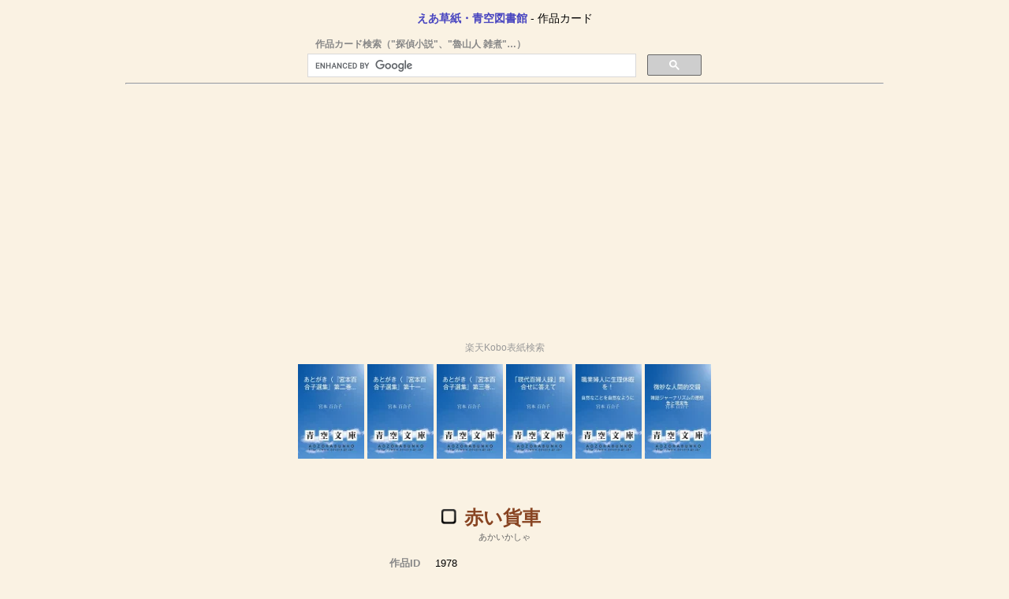

--- FILE ---
content_type: text/html; charset=utf-8
request_url: https://www.satokazzz.com/books/bookinfo/1978.html
body_size: 8292
content:
<!doctype html>
<html lang="ja">
  <head prefix="og: http://ogp.me/ns# fb: http://ogp.me/ns/fb#">
    <!-- Global site tag (gtag.js) - Google Analytics -->
<script async src="https://www.googletagmanager.com/gtag/js?id=UA-21861034-1">
</script>
<script>
  window.dataLayer = window.dataLayer || [];
  function gtag(){dataLayer.push(arguments);}
  gtag('js', new Date());

  gtag('config', 'UA-21861034-1');
  gtag('config', 'G-0L8BQTHL2S');
</script>
    <meta charset="UTF-8">
    <meta name="viewport" content="width=device-width, initial-scale=1.0, maximum-scale=1.0, user-scalable=0"/>
    <title>『赤い貨車』宮本 百合子 ◀ えあ草紙・青空図書館（無料・縦書き）</title>
    <meta name="Description" content="えあ草紙で読む青空文庫（無料）▶著者：宮本 百合子　▶作品名：赤い貨車　▶底本：「宮本百合子全集　第四巻」 新日本出版社 1979（昭和54）年9月20日　▶初出：「改造」1928（昭和3）年11月号　▶文字遣い：新字新仮名">
    
    <meta name="twitter:card" content="summary_large_image">
    <meta name="twitter:site" content="@satokazzz">
    <meta name="twitter:creator" content="@satokazzz">
    <meta name="twitter:url" content="https://www.satokazzz.com/books/bookinfo/1978.html">
    <meta name="twitter:title" content="宮本 百合子『赤い貨車』 ◀ えあ草紙・青空図書館（無料・縦書き）">
    <meta name="twitter:image" content="https://www.satokazzz.com/books/img/easoshi_twittercard.png">
    <meta name="twitter:description" content="えあ草紙で読む青空文庫　▶底本：「宮本百合子全集　第四巻」 新日本出版社 1979（昭和54）年9月20日　▶初出：「改造」1928（昭和3）年11月号　▶文字遣い：新字新仮名">

    <meta property="fb:admins" content="100000516800483">
	<meta property="og:type" content="book">
    <meta property="og:title" content="宮本 百合子『赤い貨車』 ◀ えあ草紙・青空図書館（無料・縦書き）">
	<meta property="og:url" content="https://www.satokazzz.com/books/bookinfo/1978.html">
	<meta property="og:site_name" content="satokazzz.com">
    <meta property="og:description" content="えあ草紙で読む青空文庫　▶底本：「宮本百合子全集　第四巻」 新日本出版社 1979（昭和54）年9月20日　▶初出：「改造」1928（昭和3）年11月号　▶文字遣い：新字新仮名">
    <meta property="og:image" content="https://www.satokazzz.com/books/img/easoshi_twittercard.png">

    <meta name="keywords" content="青空文庫, 縦書き, ビューワー, ビューア, リーダー, 本, 書籍, 読書, 出版, 小説, 文学, 電子書籍, ネット小説, ネットノベル, オンライン小説, 作家, ライター, Kobo, Kobo touch, Google Playブックス">
    <link rel="shortcut icon" type="image/png" href="https://www.satokazzz.com/books/img/favicon16.png" sizes="16x16" />
    <link rel="shortcut icon" type="image/png" href="https://www.satokazzz.com/books/img/favicon32.png" sizes="32x32" />

    <script type="text/javascript" src="https://www.satokazzz.com/books/kaiten/js/jquery.min.js"></script>

    <link rel="stylesheet" type="text/css" href="https://www.satokazzz.com/books/css/opencard.css"/>

    <style type="text/css">
      table.bookInfo {
        width: auto;
        max-width: 728px;
        margin-left: auto;
        margin-right: auto;
        border-collapse: separate;
        border-spacing: 1em 0.3em;
      }
      .bookInfo th {
        color: #888888;
        font-size: 10pt;
        text-align: right;
        vertical-align: top;
        white-space: nowrap;
      }
      .bookInfo td {
        font-size: 10pt;
        text-align: left;
        white-space: normal;
      }
      .yomi {
        font-size: 8pt;
        color: #666666;
      }
    </style>

    <script>
    var trackOutboundLink = function(url) {
      ga('send', 'event', 'outbound', 'click', url, {
        'transport': 'beacon',
        'hitCallback': function(){document.location = url;}
      });
    }
    </script>

    <script async src="//pagead2.googlesyndication.com/pagead/js/adsbygoogle.js"></script>
<script>
  (adsbygoogle = window.adsbygoogle || []).push({
    google_ad_client: "ca-pub-6359777631186483",
    enable_page_level_ads: true
  });
</script>  </head>
  <body style="background-color: #faf2e3;">
    <div id="fb-root"></div>
<script>(function(d, s, id) {
  var js, fjs = d.getElementsByTagName(s)[0];
  if (d.getElementById(id)) return;
  js = d.createElement(s); js.id = id;
  js.src = "//connect.facebook.net/ja_JP/all.js#xfbml=1";
  fjs.parentNode.insertBefore(js, fjs);
}(document, 'script', 'facebook-jssdk'));</script>

<script type="text/javascript" src="https://platform.twitter.com/widgets.js"></script>

    <p style="text-align:center; font-size: 10pt: font-weight: bold;"><a href="https://www.satokazzz.com/books/">えあ草紙・青空図書館</a> - 作品カード</p>

    <div style="position: relative; max-width: 500px; min-height: 50px; margin: 0 auto;">
      <div style="text-align: left; color: #888; font-size: 9pt; font-weight:  bold; padding-left: 10px;">作品カード検索（"探偵小説"、"魯山人 雑煮"…）</div>
      <style>
        .gsc-control-searchbox-only {
          padding: 3px 0 0 0;
        }
      </style>
      <script async src="https://cse.google.com/cse.js?cx=partner-pub-6359777631186483:0823112216"></script>
      <div class="gcse-searchbox-only"></div>
    </div>

    <hr style="margin-top: 0.5em; max-width: 960px;"/>

    <div style="margin: 1em 0; text-align: center;">
<style>
.ad_responsive1 { width: 360px; height: 280px; }
@media(min-width: 500px) { .ad_responsive1 { width: 468px; height: 280px; } }
@media(min-width: 960px) { .ad_responsive1 { width: 960px; height: 280px; } }　
</style>
<script async src="//pagead2.googlesyndication.com/pagead/js/adsbygoogle.js"></script>
<!-- 図書カード responsive1 -->
<ins class="adsbygoogle ad_responsive1"
     style="display:inline-block; text-align: center;"
     data-ad-client="ca-pub-6359777631186483"
     data-ad-slot="8348031773"
     data-ad-format="auto"></ins>
<script>
(adsbygoogle = window.adsbygoogle || []).push({});
</script>
    </div>

    <div style="margin: 2em 0 0 0; text-align: center;">
      <p style="font-size: 84%; color: #999;">楽天Kobo表紙検索</p>
            <iframe src="https://www.satokazzz.com/books/koboAd.php?authors=%E5%AE%AE%E6%9C%AC%20%E7%99%BE%E5%90%88%E5%AD%90&title=%E8%B5%A4%E3%81%84%E8%B2%A8%E8%BB%8A&max=6" width="728" height="160" scrolling="no" border="0" marginwidth="0" style="border:none;" frameborder="0"></iframe>
          </div>

    <div>
      <div style="font-size: 120%;">
        <table class="bookInfo">
          <tr>
            <td colspan="2">
              <div style="text-align: center; padding: 10px 0;">
                <img id="finishCheckbox" data-bid="1978" src="https://www.satokazzz.com/books/img/finish_unchecked.png" width="20" height="20"/ title="読了" alias="読了" style="margin-right: 10px; cursor: pointer;" onclick="clickFinishCheckboxCallback();"><span style="font-size: 18pt; font-weight: bold; color: #884422; margin-right: 36px;">赤い貨車</span><br/>
                <span class="yomi">あかいかしゃ</span><br/>
              </div>
            </td>
          </tr>
          <tr>
            <th>作品ID</th><td>1978</td>
          </tr>
                              <tr>
            <th>著者</th><td><a href="//www.satokazzz.com/books/author/311.html" title="作品一覧">宮本 百合子</a> <a href="https://cse.google.com/cse?cx=partner-pub-6359777631186483:4077121376&q=%E5%AE%AE%E6%9C%AC+%E7%99%BE%E5%90%88%E5%AD%90" title="Wikipedia検索" target="_blank"> Ⓦ</a></td>
          </tr>
                    <tr>
            <th>文字遣い</th><td>新字新仮名</td>
          </tr>
                    <tr>
            <th>底本</th>
            <td>
              <a target="_blank" href="https://www.amazon.co.jp/gp/search?ie=UTF8&amp;keywords=%E5%AE%AE%E6%9C%AC%20%E7%99%BE%E5%90%88%E5%AD%90%E5%AE%AE%E6%9C%AC%E7%99%BE%E5%90%88%E5%AD%90%E5%85%A8%E9%9B%86%E3%80%80%E7%AC%AC%E5%9B%9B%E5%B7%BB%20%E6%96%B0%E6%97%A5%E6%9C%AC%E5%87%BA%E7%89%88%E7%A4%BE&amp;tag=satokazzz-22&amp;index=books&amp;linkCode=ur2&amp;camp=247&amp;creative=1211" title="Amazonで検索">「宮本百合子全集　第四巻」　新日本出版社</a><br/><small>1979（昭和54）年9月20日</small>
                          </td>
          </tr>
                              <tr>
            <th>初出</th><td>「改造」1928（昭和3）年11月号</td>
          </tr>
                    <tr>
            <th>入力者</th><td>柴田卓治</td>
          </tr>
          <tr>
            <th>校正者</th><td>松永正敏</td>
          </tr>
          <tr>
            <th>公開 / 更新</th><td>2002-05-07 / 2014-09-17</td>
          </tr>
          <tr>
            <th>長さの目安</th><td><a href="#sampletext" title="本文サンプル先頭へ">約 72 ページ</a><span style="color: #666666; font-size: 9pt;">（500字/頁で計算）</span></td>
          </tr>
        </table>
      </div>

      <div style="text-align: center;">
        <div style="margin: 20px 0 0 0; text-align: center;">
          <p style="font-size: 84%; color: #999;">広告</p>
<style>
.ad_responsive2 { width: 300px; height: 100px; }
@media(min-width: 356px) { .ad_responsive2 { width: 336px; height: 280px; } }
</style>
<script async src="//pagead2.googlesyndication.com/pagead/js/adsbygoogle.js"></script>
<!-- 図書カード responsive2 -->
<ins class="adsbygoogle ad_responsive2"
     style="display:inline-block; text-align: center;"
     data-ad-client="ca-pub-6359777631186483"
     data-ad-slot="5056488178"
     data-ad-format="auto"></ins>
<script>
(adsbygoogle = window.adsbygoogle || []).push({});
</script>
        </div>

        <div style="font-size: 22pt; font-weight: bold; margin: 1em 0 0.5em 0;">
                              <a href="https://www.satokazzz.com/airzoshi/reader.php?action=aozora&amp;id=1978" target="_blank">えあ草紙で読む</a>
                    <div style="font-size: 14px; color: #006600;">▲ PC／スマホ／タブレット対応の無料縦書きリーダーです ▲</div>
                  </div>

        <p style="font-size: 14pt;">
          <img src="https://www.satokazzz.com/books/img/headphone.png" width="20" height="20" alt="find" border="0" style="vertical-align: middle; margin-right: 0.2em;">
          <a target="_blank" href="https://cse.google.com/cse?cx=partner-pub-6359777631186483:5426953379&q=%E5%AE%AE%E6%9C%AC%20%E7%99%BE%E5%90%88%E5%AD%90%E8%B5%A4%E3%81%84%E8%B2%A8%E8%BB%8A%20%E6%9C%97%E8%AA%AD" title="朗読を検索">朗読を検索</a>
        </p>
        <p>
          <a href="https://booklog.jp/item/7/001978" target="_blank"><img src="https://booklog.jp/ad/general/booklog_88_31.gif" alt="本の感想を書き込もう　web本棚サービスブクログ" width="88" height="31" border="0" style="vertical-align: middle; margin-right: 0.2em;">作品レビュー</a>
        </p>
        <p style="font-size: 14pt;">
        <img src="https://www.satokazzz.com/books/img/find.png" width="20" height="20" alt="find" border="0" style="vertical-align: middle; margin-right: 0.2em;">
        <a target="_blank" href="https://www.amazon.co.jp/s/?_encoding=UTF8&amp;camp=247&amp;creative=7399&amp;field-keywords=%E5%AE%AE%E6%9C%AC%20%E7%99%BE%E5%90%88%E5%AD%90%E8%B5%A4%E3%81%84%E8%B2%A8%E8%BB%8A&amp;linkCode=ur2&amp;tag=satokazzz-22&amp;url=node%3D2275256051&amp;x=0&amp;y=0" title="Amazon Kindleストアから検索">Kindle</a>　<a href="https://hb.afl.rakuten.co.jp/hgc/0b629a3e.82e7dc0c.0b629a3f.255764da/?pc=http%3a%2f%2fsearch.books.rakuten.co.jp%2fbksearch%2fnm%3fsv%3d30%26h%3d30%26o%3d0%26v%3d1%26spv%3d2%26s%3d1%26e%3d%26cy%3d%26b%3d1%26g%3d101%26sitem%3d%25B5%25DC%25CB%25DC%2520%25C9%25B4%25B9%25E7%25BB%25D2%26x%3d0%26y%3d0%26scid%3daf_link_urltxt&amp;m=http%3a%2f%2fm.rakuten.co.jp%2fev%2fbook%2f" target="_blank">楽天Kobo</a>　<a href="https://play.google.com/store/search?q=%E5%AE%AE%E6%9C%AC%20%E7%99%BE%E5%90%88%E5%AD%90%E8%B5%A4%E3%81%84%E8%B2%A8%E8%BB%8A&amp;c=books" target="_blank" title="Google Playストアから検索">Playブックス</a>
        </p>
        <p style="font-size: 14pt;">
          <a href="https://www.aozora.gr.jp/cards/000311/card1978.html" target="_blank">青空文庫の図書カードを開く</a>
        </p>
        <p style="font-size: 14pt;">
          <img src="https://www.satokazzz.com/books/img/library.png" width="32" height="32" alt="find" border="0" style="vertical-align: bottom;">
          <a href="https://www.satokazzz.com/books/" target="_blank">えあ草紙・青空図書館に戻る</a><br/>
        </p>
      </div>
    </div>

    <div style="margin: 2em 0; text-align: center;">
      <p style="font-size: 84%; color: #999;">広告</p>
<style>
.ad_responsive3 { width: 320px; height: 100px; }
@media(min-width: 500px) { .ad_responsive3 { width: 468px; height: 60px; } }
@media(min-width: 800px) { .ad_responsive3 { width: 720px; height: 90px; } }　
</style>
<script async src="//pagead2.googlesyndication.com/pagead/js/adsbygoogle.js"></script>
<!-- 図書カード responsive3 -->
<ins class="adsbygoogle ad_responsive3"
     style="display:inline-block; text-align: center;"
     data-ad-client="ca-pub-6359777631186483"
     data-ad-slot="8009954575"
     data-ad-format="auto"></ins>
<script>
(adsbygoogle = window.adsbygoogle || []).push({});
</script>
    </div>

    <div id="sampletext">
      <h3 style="margin-top: 20px; text-align: center; color: #666;">本文より</h3>
      <p style="max-width: 600px; margin: 0 auto; font-size: 11pt; color: #666; line-height: 170%;">　　　　　　　　一<br />
<br />
　そこは広い野原で、かなたに堤防が見えた。堤防のかなたに川があるのではなく、やはり野原で、轍の跡が深く泥濘にくいこんだ田舎道が、堤防の橋の下をくぐったさきにつづいて見えた。工事のはじめから堤防は大きな空の下で弓なりに野をはい、多分愉快な自動車道にでもなるわけらしかった。革命の時、工事が中止された。それ以来いつになっても働く人間の姿は見えず、ある個所は橋をかけるように堤防と堤防とをきりはなしたまま、鉄橋はなかった。村に近いところでは、すでに堤防の砂がくずれた。未完成な堤防になれた子供たちがそこを駈けのぼったり駈け下りたりした。山羊が高いところで白い腹の毛を風に吹かせていることもある。<br />
　ナースチャは、伯母の家へすむようになってから、ずっとこの堤防を見馴れていた。しかしナースチャ自身は、一度も堤防によじのぼったことはなかった。遠くから眺めて、時々、いい景色で心持がよいと思った。そういう気質は、ナースチャの死んだ親父が彼女のうちへのこして行ったものだ。<br />
　野原のなかに、もう一つ動かず毎日ナースチャの目に映るものがあった。それは堤防とは反対側の野のかなたの果にある貨車の列だ。貨車は八台見えた。七月の太陽に暑そうな赫土色に光って見えた。一日じゅう貨車は動かないままでいた。それに気づいた時、ナースチャはなんだか楽しみな心持で、元気づいた。――あの貨車はいつ動き出すのだろう。このうねをきってしまうのとどちらが早いか。<br />
　ナースチャは、ジャガいも畑でさくりをきっているのであった。畑は本物の畑とは云えなかった。少し深く掘ると腐った薬罐の破片だの罐詰の空罐だのの出て来る原っぱの端だが、その地面の草を四角くむしって仕立屋の伯母がジャガいもを作っているのだ。<br />
　鍬のいやに根っこのところを握って、白いプラトークを頭にかぶったナースチャは地面を掘りかえしつづけた。掘られた土は冷やりナースチャの裸足の甲にかかり、あたりには暑い草いきれと微かな土の匂いとがした。ナースチャの桃色木綿の裾に風が吹いた。<br />
　ナースチャは、わざと自分の腕の下から、そばかすのある頬ぺたを逆にして、ちょいちょい人気ない原っぱのかなたの空とその下の赤い貨車の列とをのぞいた。貨車は動かず、空の白雲が流れて、野原の半面と貨車とを大きくかげらした。<br />
<br />
　　　　　　　　二<br />
<br />
　村道は埃っぽい。<br />
　村道のはずれに並木道があった。その古い菩提樹の並木道をあっちへ横切ると、石敷の歩道がはじまる。槭樹の影の落ちる歩道は八方から集って、緑のたまりのような公園となった。<br />
　公園はほとんどロシアじゅうに有名だ。天気のよい日曜日、池のまわりのベンチの上に、あらゆる賑やかなプロレタリアの色彩と笑声があふれた。ギターと手風琴の音が木立の蔭から夜まで響いた。石橋の上で、赤いプラトークをかぶった工場の娘が兵卒と踊る。公園じゅうに…</p>
    </div>
    <div style="font-size: 18pt; font-weight: bold; margin: 0.8em 0 1em 0; text-align: center;">
                  <a href="https://www.satokazzz.com/airzoshi/reader.php?action=aozora&amp;id=1978" target="_blank">えあ草紙で読む</a>
                </div>

    <!--
    <div style="margin-top: 20px; text-align: center;">
      <a href="http://lifemedia.jp/aboutlifemedia.html?d=3094332" target="_blank" rel="nofollow" title="ライフメディアへ登録" onclick="trackOutboundLink('http://lifemedia.jp/aboutlifemedia.html?d=3094332'); return false;"><img src="http://lifemedia.jp/images/c.gif" border="0" width="234" height="60" alt="ライフメディアへ登録" title="ライフメディアへ登録"></a>
      <p style="margin-top: 3px; font-size: 90%; line-height: 1.5; font-weight: bold; color: #ff6600;"><big>Koboユーザー必見！</big><br/>楽天スーパーポイントとは別に<br/>価格の5%がポイントに！</p>
    </div>
    -->

    <div style="margin: 2em auto 1em auto; text-align: center; max-width: 728px;">
      <div class="social4i" style="height:82px;">
        <div class="social4in" style="height:82px;float: left;">
          <div class="socialicons s4fblike" style="float:left;margin-right: 10px;">
            <div class="fb-like" data-send="true"  data-layout="box_count" data-width="55" data-height="62"  data-show-faces="false"></div>
          </div>
          <div class="socialicons s4twitter" style="float:left;margin-right: 10px;"><a href="https://twitter.com/share" class="twitter-share-button" data-count="vertical" data-via=""></a></div>
          <div class="socialicons s4custombtn-1" style="float:left;margin-right: 10px;">
            <a href="http://b.hatena.ne.jp/entry/" class="hatena-bookmark-button" data-hatena-bookmark-layout="vertical-normal" data-hatena-bookmark-lang="ja" title="このエントリーをはてなブックマークに追加"><img src="https://b.st-hatena.com/images/entry-button/button-only@2x.png" alt="このエントリーをはてなブックマークに追加" width="20" height="20" style="border: none;" /></a><script type="text/javascript" src="https://b.st-hatena.com/js/bookmark_button.js" charset="utf-8" async="async"></script>
          </div>
        </div>
        <div style="clear:both"></div>
      </div>
    </div>

    <div style="margin: 0 auto 30px auto; text-align: center; max-width: 728px;">
      <script async src="https://pagead2.googlesyndication.com/pagead/js/adsbygoogle.js?client=ca-pub-6359777631186483"
        crossorigin="anonymous"></script>
      <ins class="adsbygoogle" style="display:block" data-ad-format="autorelaxed" data-ad-client="ca-pub-6359777631186483"
        data-ad-slot="4012329771"></ins>
      <script>
        (adsbygoogle = window.adsbygoogle || []).push({});
      </script>
    </div>

    <div style="margin: 0 auto 20px auto; text-align: center; max-width: 705px;">
      <div class="fb-like-box" data-href="https://www.facebook.com/pages/AIR%E8%8D%89%E7%B4%99/212573052106859" data-width="340" data-height="400" data-show-faces="true" data-stream="false" data-show-border="true" data-header="true"></div>

      <div style="clear: both;"></div>
    </div>

    <div style="font-size: 16pt; font-weight: bold; text-align: center;
      margin-top: 1em;">
      <img src="https://www.satokazzz.com/books/img/library.png" width="32" height="32" alt="find" border="0" style="vertical-align: bottom;">
      <a href="https://www.satokazzz.com/books/" target="_blank">えあ草紙・青空図書館に戻る</a>
    </div>

    <hr style="clear: both; max-width: 728px; margin-top: 1em;"/>

    <div style="text-align:center; color: #666666;">
      <small><strong>&copy; 2026 <a href="https://www.satokazzz.com/">Sato Kazuhiko</a></strong></small>
    </div>

<!-- Google Code for &#20316;&#21697;&#12459;&#12540;&#12489;&#38322;&#35239; Conversion Page -->
<script type="text/javascript">
/* <![CDATA[ */
var google_conversion_id = 998279535;
var google_conversion_language = "en";
var google_conversion_format = "3";
var google_conversion_color = "ffffff";
var google_conversion_label = "-MZmCKqC7mEQ75KC3AM";
var google_remarketing_only = false;
/* ]]> */
</script>
<script type="text/javascript" src="//www.googleadservices.com/pagead/conversion.js">
</script>
<noscript>
<div style="display:inline;">
<img height="1" width="1" style="border-style:none;" alt="" src="//www.googleadservices.com/pagead/conversion/998279535/?label=-MZmCKqC7mEQ75KC3AM&amp;guid=ON&amp;script=0"/>
</div>
</noscript>

    <script>
      function updateFinishCheckbox() {
        var bid = $('#finishCheckbox').data('bid');
        var k = "bookinfo_" + Math.floor(bid / 100);
        var s = localStorage.getItem(k);
        var a = null;
        var o = null;
        var imgsrc = 'https://www.satokazzz.com/books/img/finish_unchecked.png';
        if (s)
          a = JSON.parse(s);
        if (a)
          o = a[bid % 100];
        if (o) {
          if (o.f)
            imgsrc = 'https://www.satokazzz.com/books/img/finish_checked.png';
        }
        $('#finishCheckbox').attr('src', imgsrc);
      }

      function setBookmark(key, value) {
        var k = "bookmarks";
        var d = JSON.parse(localStorage.getItem(k));
        if (d == null) {
          d = {};
        }
        value["d"] = new Date();
        d[key] = value;

        var odate = "9";
        var okey = "";
        var count = 0;
        for (var i in d) {
          count++;
          if (d[i]["d"] < odate) {
            odate = d[i]["d"];
            okey = i;
          }
        }
        if (count > 50)
          delete d[okey];
        localStorage.setItem(k, JSON.stringify(d));
      }

      function removeBookmark(key) {
        var k = "bookmarks";
        var d = JSON.parse(localStorage.getItem(k));
        if (d != null) {
          delete d[key];
          localStorage.setItem(k, JSON.stringify(d));
        }
      }

      function clickFinishCheckboxCallback() {
        var bid = $('#finishCheckbox').data('bid');
        var k = "bookinfo_" + Math.floor(bid / 100);
        var s = localStorage.getItem(k);
        var a = null;
        var o = null;
        var f = true;
        if (s)
          a = JSON.parse(s);
        if (a)
          o = a[bid % 100];
        else
          a = {};
        if (o) {
          if (o.f)
            f = false;
        } else {
          o = {"p": 0, "o": 0, "h": false};
        }
        o['f'] = f;
        o['d'] = new Date();
        if (!f && o['p'] == 0 && o['o'] == 0) {
          delete a[bid % 100];
        } else {
          a[bid % 100] = o;
        }
        localStorage.setItem(k, JSON.stringify(a)); 
        updateFinishCheckbox();

        if (f || (o['p'] == 0 && o['o'] == 0)) 
          removeBookmark('*' + bid);
        else {
          o = {'t': "赤い貨車"}; 
          setBookmark('*' + bid, o);
        }

        o['bid'] = bid;
        $.post("https://www.satokazzz.com/books/remote.php",
            {action: "mergebookinfo", books: JSON.stringify([o])});
      }

      $(document).ready(function() {
          $(window).bind('storage', function(e) {
              updateFinishCheckbox();
          });

          updateFinishCheckbox();
      });
    </script>

    <!-- Twitter universal website tag code -->
<script>
  !function(e,t,n,s,u,a){e.twq||(s=e.twq=function(){s.exe?s.exe.apply(s,arguments):s.queue.push(arguments);
  },s.version='1.1',s.queue=[],u=t.createElement(n),u.async=!0,u.src='//static.ads-twitter.com/uwt.js',
    a=t.getElementsByTagName(n)[0],a.parentNode.insertBefore(u,a))}(window,document,'script');
// Insert Twitter Pixel ID and Standard Event data below
twq('init','o1ves');
twq('track','PageView');
</script>
<!-- End Twitter universal website tag code -->  </body>
</html>

--- FILE ---
content_type: text/html; charset=utf-8
request_url: https://www.google.com/recaptcha/api2/aframe
body_size: 114
content:
<!DOCTYPE HTML><html><head><meta http-equiv="content-type" content="text/html; charset=UTF-8"></head><body><script nonce="3IPh8sstHGTy-4g0dDYlZw">/** Anti-fraud and anti-abuse applications only. See google.com/recaptcha */ try{var clients={'sodar':'https://pagead2.googlesyndication.com/pagead/sodar?'};window.addEventListener("message",function(a){try{if(a.source===window.parent){var b=JSON.parse(a.data);var c=clients[b['id']];if(c){var d=document.createElement('img');d.src=c+b['params']+'&rc='+(localStorage.getItem("rc::a")?sessionStorage.getItem("rc::b"):"");window.document.body.appendChild(d);sessionStorage.setItem("rc::e",parseInt(sessionStorage.getItem("rc::e")||0)+1);localStorage.setItem("rc::h",'1769504751825');}}}catch(b){}});window.parent.postMessage("_grecaptcha_ready", "*");}catch(b){}</script></body></html>